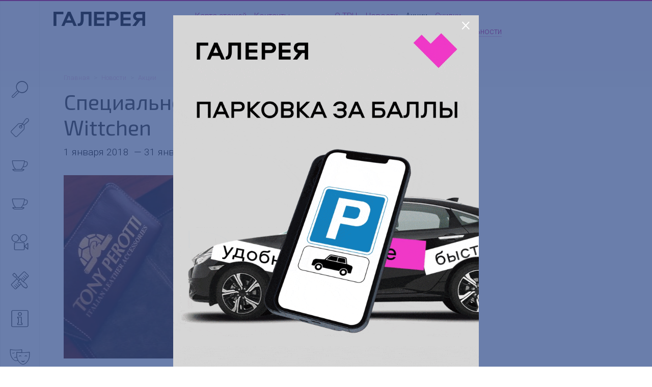

--- FILE ---
content_type: text/html; charset=UTF-8
request_url: https://galereya-novosibirsk.ru/news/shares/special-offer-from-wittchen-/
body_size: 7429
content:
<!DOCTYPE html>
<!-- (c) Art. Lebedev Studio | https://www.artlebedev.ru/ -->
<html lang="ru">
	<head>
		<meta http-equiv="X-UA-Compatible" content="IE=Edge"/>
		<meta name="viewport" content="width=device-width, initial-scale=1">
		<title>Специальное предложение от Wittchen  | ТРЦ Галерея Новосибирск</title>
		<meta name="keywords" content="специальное предложение от wittchen  трц галерея новосибирск" />
		<meta name="description" content="Акции в ТРЦ &amp;quot;Галерея Новосибирск&amp;quot;: Специальное предложение от Wittchen  Ждем вас по адресу: Новосибирск, улица Гоголя, 13" />
		<link rel="shortcut icon" href="/favicon.png" type="image/png"/>
		<link rel="apple-touch-icon" href="/favicon-32.png?v=2" />
		<link rel="apple-touch-icon" sizes="76x76" href="/apple-touch-76.png?v=2" />
		<link rel="apple-touch-icon" sizes="120x120" href="/apple-touch-120.png?v=2" />
		<link rel="apple-touch-icon" sizes="152x152" href="/apple-touch-152.png?v=2" />
		<link rel="apple-touch-icon" sizes="180x180" href="/apple-touch-180.png?v=2" />
		<meta name="format-detection" content="telephone=no" />
				






<meta name='yandex-verification' content='f32b8c8a86be6445'>
<meta name='yandex-verification' content='c580cd50a672a191'>
<meta name='google-site-verification' content='AaPwpqRsUh6gFi25WTU0m2NK6Du4Kcrhv_AWfO_29sY'>
<meta name='gtm' content='GTM-WB6L5MS'>
<meta name='yandex-metrika' content='25103882'>
<meta name='vk-pixel' content='VK-RTRG-234575-9qvd7'>
<meta name='mail-ru' content='3084536'>
<meta name='redllama' content='LD6Y7lBF'>
<meta name='mindbox' content='true'>
<meta name='visitor' content='bot'>
<meta property="og:locale" content="ru">
<meta property="og:type" content="article">
<meta property="og:title" content="Специальное предложение от Wittchen ">
<meta property="og:image" content="//galereya-novosibirsk.ru:443/upload/iblock/5df/imgonline_com_ua_resize_midddvidwfuyd7nu.jpg">
<meta property="og:url" content="//galereya-novosibirsk.ru:443/news/shares/special-offer-from-wittchen-/">
<link href="//galereya-novosibirsk.ru:443/news/shares/special-offer-from-wittchen-/" rel="canonical">
<script data-skip-moving="true">(function(w, d, n) {var cl = "bx-core";var ht = d.documentElement;var htc = ht ? ht.className : undefined;if (htc === undefined || htc.indexOf(cl) !== -1){return;}var ua = n.userAgent;if (/(iPad;)|(iPhone;)/i.test(ua)){cl += " bx-ios";}else if (/Windows/i.test(ua)){cl += ' bx-win';}else if (/Macintosh/i.test(ua)){cl += " bx-mac";}else if (/Linux/i.test(ua) && !/Android/i.test(ua)){cl += " bx-linux";}else if (/Android/i.test(ua)){cl += " bx-android";}cl += (/(ipad|iphone|android|mobile|touch)/i.test(ua) ? " bx-touch" : " bx-no-touch");cl += w.devicePixelRatio && w.devicePixelRatio >= 2? " bx-retina": " bx-no-retina";if (/AppleWebKit/.test(ua)){cl += " bx-chrome";}else if (/Opera/.test(ua)){cl += " bx-opera";}else if (/Firefox/.test(ua)){cl += " bx-firefox";}ht.className = htc ? htc + " " + cl : cl;})(window, document, navigator);</script>


<link href="/bitrix/js/ui/design-tokens/dist/ui.design-tokens.min.css?176354186123463" type="text/css"  rel="stylesheet" />
<link href="/bitrix/js/ui/fonts/opensans/ui.font.opensans.min.css?17635418602320" type="text/css"  rel="stylesheet" />
<link href="/bitrix/js/main/popup/dist/main.popup.bundle.min.css?176354187228056" type="text/css"  rel="stylesheet" />
<link href="/local/templates/.default/components/als/catalog.element/trc__page-new-detail/style.css?17266095883935" type="text/css"  rel="stylesheet" />
<link href="/f/banner-contructor_style_new.css?166357715413018" type="text/css"  data-template-style="true"  rel="stylesheet" />
<link href="/f/other_style.css?1730838806189" type="text/css"  data-template-style="true"  rel="stylesheet" />
<link href="/g/src/build_novosib.css?1760357312227059" type="text/css"  data-template-style="true"  rel="stylesheet" />

        
	</head>

<body data-url="/news/" data-lang="ru">
<div
	ng-class="{'no_scroll mobile_menu_open': isMobileSearch}"
	class="control-load-blocks page page-class-news-detail page-trc-galereya-novosibirsk"
	ng-controller="ControlLoadCtrl"
>
<div class="layout container-fluid with-max-width ">
		<div class="mobile-search icon-font-view-list"
		 ng-click="isMobileSearch = !isMobileSearch"
		 ng-class="{'selected': isMobileSearch}">
	</div>
	<header class="new_header">
		<div class="trc_header">

			<div class="header__logo_block">
				<a href="/" class="logo" style="border: none; text-decoration: none;">
											
							<!-- Десктопный логотип -->
							<img class="main" src="/g/media/global/logo/trc-galereya-novosibirsk-main.png" alt="ТРЦ «Галерея Новосибирск»" />
							
							<!-- Мобильный логотип -->
							<img class="mobile" src="/g/media/global/logo/trc-galereya-novosibirsk-inner.png" alt="ТРЦ «Галерея Новосибирск»" />
									</a>
			</div>

			<div class="header__navigation_main_block">
				<div class="trc_header__navigation__wrap">
					<div class="trc_header__navigation navigation">
									
					<div class="navigation__item ">
				<a href="/map/">
					Карта этажей									</a>
			</div>
					
					<div class="navigation__item ">
				<a href="/contact/">
					Контакты									</a>
			</div>
			
					</div>
											<div class="social-links">
					<div class="social-links__item vk">
				<a class="nonunderline alt_invert" href="https://vk.com/nskgallery" target="_blank">
					<i class="icon-font-social-vk"></i>
				</a>
			</div>
					<div class="social-links__item telegram">
				<a class="nonunderline alt_invert" href="https://t.me/galereyansk" target="_blank">
					<i class="icon-font-social-telegram"></i>
				</a>
			</div>
			</div>
				</div>
			</div>

			<div class="header__navigation_trc_block">
				<div class="navigation header_navigation_trc">
								
					<div class="navigation__item ">
				<a href="/about/">
					О ТРЦ									</a>
			</div>
					
					<div class="navigation__item ">
				<a href="/news/">
					Новости									</a>
			</div>
					
					<div class="navigation__item selected ">
									<a href="/news/shares/" class="header__link no_visited">
						Акции											</a>
							</div>
					
					<div class="navigation__item ">
				<a href="/news/discounts/">
					Скидки									</a>
			</div>
					
					<div class="navigation__item ">
				<a href="/podarochnye-karty/">
					Подарочные карты									</a>
			</div>
					
					<div class="navigation__item ">
				<a href="/programma-loyalnosti/">
					Программа лояльности									</a>
			</div>
					
					<div class="navigation__item ">
				<a href="/rent/">
					Арендаторам									</a>
			</div>
					
					<div class="navigation__item ">
				<a href="/advertisers/">
					Рекламодателям									</a>
			</div>
					
					<div class="navigation__item ">
				<a href="/anti-corruption/">
					Противодействие коррупции									</a>
			</div>
							</div>
			</div>
			<div style="width: 150px;"></div>
		</div>
	</header>

	<div class="header-helper"></div>

	<div class="breadcrumb-line row" ng-class="{'hidden': isMobileSearch}">
		<div class="col-md-11">
			<div class="breadcrumbs"><a class="breadcrumbs__link" href="/">Главная</a><span class="breadcrumbs__sep"> > </span><a class="breadcrumbs__link" href="/news/">Новости</a><span class="breadcrumbs__sep"> > </span><a class="breadcrumbs__link" href="/news/shares/">Акции</a></div>		</div>
	</div>
	<div class="title-line row" ng-class="{'hidden': isMobileSearch}">
		<div class="col-md-8 col-sm-10 col-xs-11">
			<h1 class="no-top-margin">Специальное предложение от Wittchen </h1>

<div class="lead">
    
                        <div class="date">1&nbsp;января&nbsp;2018                &nbsp;&mdash; 31&nbsp;января&nbsp;2018</div>
        
            
    </div>



		</div>
	</div>
	<div class="close_mobile_menu icon-font-close ng-hide" ng-click="isMobileSearch = !isMobileSearch" ng-show="isMobileSearch"></div>
	<div class="content small-padding-top "
			 >
		<div class="row">
			<div
				ng-class="{'mobile-open': isMobileSearch}"
				class="sidebar fixed "
				ng-mouseleave="closeSidebar()"
									data-group=""
					data-uri="&WITH_BANNER=Y"
					data-limit="5"
										ng-controller="SidebarSearchCtrl"
								>
				<div class="sidebar__wrapper">
					<div class="sidebar__bg" ng-click="closeSidebar()">
						<div class="sidebar__bg__inner">
							<div class="lang">
															</div>

							
<noindex>
<div class="sidebar__control">
	<div class="sidebar__control__item sidebar__control__item-search"

			ng-class="{'action-search': showPopup}">
	   <div class="sidebar__control__icon icon-font-search"
			ng-class="{'action-search': showPopup}"
			ng-click="setFocusInput()"
			ng-mouseover="openSidebar()">
	   </div>
	   <div class="sidebar__control__note search"
				ng-class="{'action-search': showPopup}">

		   <div class="search__arrow animate-short fadeInLeft"></div>
		   <div class="search__reset  icon-font-close" ng-click="searchQueryString=''"></div>
		   <input placeholder="Что ищем?" type="search" class="sidebar-search-field" ng-model="searchQueryString" ng-init="searchQueryString=''" />
	   </div>
   </div>

   <div class="mobile_search_results search_results" ng-hide="group">
	   <div class="search_results__all" ng-hide="errorSearchText" ng-bind-html="trcSearchLinkAll"></div>
	   <div class="search_results__error" ng-hide="errorSearchText == ''" ng-bind-html="errorSearchText"></div>
	   <section ng-hide="!trcSearchResultStore.brand">
		   <div class="search_results__name">Магазины</div>
		   <div
			   ng-repeat="(id, store) in trcSearchResultStore.brand"
			   class="search_results__item">
			   <a class="alt_dark_gray" href="" ng-href="{{store.link}}" ng-bind-html="store.name_format"></a>
		   </div>
	   </section>
	   <section ng-hide="!trcSearchResultStore.cafe">
		   <div class="search_results__name">Рестораны и кафе</div>
		   <div
			   ng-repeat="(id, store) in trcSearchResultStore.cafe"
			   class="search_results__item">
			   <a class="alt_dark_gray" href="" ng-href="{{store.link}}" ng-bind-html="store.name_format"></a>
		   </div>
	   </section>
	   <section ng-hide="!trcSearchResultStore.entertainment">
		   <div class="search_results__name">Развлечения</div>
		   <div
			   ng-repeat="(id, store) in trcSearchResultStore.entertainment"
			   class="search_results__item">
			   <a class="alt_dark_gray" href="" ng-href="{{store.link}}" ng-bind-html="store.name_format"></a>
		   </div>
	   </section>
	   <section ng-hide="!trcSearchResultStore.services">
		   <div class="search_results__name">Услуги</div>
		   <div
			   ng-repeat="(id, store) in trcSearchResultStore.services"
			   class="search_results__item">
			   <a class="alt_dark_gray" href="" ng-href="{{store.link}}" ng-bind-html="store.name_format"></a>
		   </div>
	   </section>
	   <section ng-hide="!trcSearchResultStore.maintenance">
		   <div class="search_results__name">Сервисы</div>
		   <div
			   ng-repeat="(id, store) in trcSearchResultStore.maintenance"
			   class="search_results__item">
			   <a class="alt_dark_gray" href="" ng-href="{{store.link}}" ng-bind-html="store.name_format"></a>
		   </div>
	   </section>
	   <section ng-hide="!trcSearchResultNews">
		   <div class="search_results__name">Новости</div>
		   <div
			   ng-repeat="(id, item) in trcSearchResultNews"
			   class="search_results__item">
			   <div class="search_results__item__name">
				   <a class="alt_dark_gray" href="" ng-href="{{item.url}}" ng-bind-html="item.name_format"></a>
			   </div>
		   </div>
	   </section>
	   <section ng-hide="!trcSearchResultContent">
		   <div class="search_results__name">Другое</div>
		   <div
			   ng-repeat="(id, item) in trcSearchResultContent"
			   class="search_results__item">
			   <div class="search_results__item__name">
				   <a class="alt_dark_gray" href="" ng-href="{{item.url}}" ng-bind-html="item.name_format"></a>
			   </div>
		   </div>
	   </section>
   </div>


						<div class="sidebar__control__item "
				 ng-controller="SidebarIconCtrl"
				 data-code="brand"
				 ng-class="{'selected': group == 'brand'}">

									<a class="nonunderline" href="/search/brand/">
						<div class="sidebar__control__icon icon-font-brand"
							 ng-mouseover="openSidebar()"></div>
					</a>
					<div class="sidebar__control__note">
						<a href="/search/brand/"
						   ng-click=""
						   class="alt_dark_gray no_visited">Магазины</a>
						<span class="count">164</span>
					</div>

							</div>
		
					<div class="sidebar__control__item "
				 ng-controller="SidebarIconCtrl"
				 data-code="cafe"
				 ng-class="{'selected': group == 'cafe'}">

									<a class="nonunderline" href="/search/cafe/">
						<div class="sidebar__control__icon icon-font-cafe"
						 ng-mouseover="openSidebar()"></div>
					</a>

					<div class="sidebar__control__note">
						<a href="/search/cafe/"
						   class="alt_dark_gray no_visited">Рестораны и кафе</a>
						<span class="count">14</span>
					</div>

							</div>
		
                                    <div class="sidebar__control__item "
                     ng-controller="SidebarIconCtrl"
                     data-code="foodcourt"
                     ng-class="{'selected': group == 'foodcourt'}">

                                            <a class="nonunderline" href="/search/foodcourt/">
                            <div class="sidebar__control__icon icon-font-cafe"
                                 ng-mouseover="openSidebar()"></div>
                        </a>

                        <div class="sidebar__control__note">
                            <a href="/search/foodcourt/"
                               class="alt_dark_gray no_visited">Фудкорт</a>
                            <span class="count">9</span>
                        </div>

                                    </div>
                    
		

					<div class="sidebar__control__item "
				 ng-controller="SidebarIconCtrl"
				 data-code="cinema"
				 ng-class="{'selected': group == 'cinema'}">

									<a class="nonunderline" href="/catalog/karo/">
						<div class="sidebar__control__icon icon-font-movie"
							 ng-mouseover="openSidebar()"></div>
					</a>
					<div class="sidebar__control__note">
						<a href="/catalog/karo/"
						   class="alt_dark_gray no_visited">Кинотеатр</a>
					</div>

							</div>
		

					<div class="sidebar__control__item "
				 ng-controller="SidebarIconCtrl"
				 data-code="services"
				 ng-class="{'selected': group == 'services'}">

									<a class="nonunderline" href="/search/services/">
						<div class="sidebar__control__icon icon-font-services"
							 ng-mouseover="openSidebar()"></div>
					</a>

					<div class="sidebar__control__note">
						<a href="/search/services/"
						   class="alt_dark_gray no_visited">Услуги</a>
						<span class="count">9</span>
					</div>

							</div>
		

					<div class="sidebar__control__item "
				 ng-controller="SidebarIconCtrl"
				 data-code="maintenance"
				 ng-class="{'selected': group == 'maintenance'}">

									<a class="nonunderline" href="/search/maintenance/">
						<div class="sidebar__control__icon icon-font-maintenance"
							 ng-mouseover="openSidebar()"></div>
					</a>

					<div class="sidebar__control__note">
						<a href="/search/maintenance/"
						   class="alt_dark_gray no_visited">Сервисы</a>
						<span class="count">18</span>
					</div>

							</div>
		

					<div class="sidebar__control__item "
				 ng-controller="SidebarIconCtrl"
				 ng-class="{'selected': group == 'entertainment'}">

									<a class="nonunderline" href="/search/entertainment/">
						<div class="sidebar__control__icon icon-font-funny"
							 ng-mouseover="openSidebar()"></div>
					</a>

					<div class="sidebar__control__note">
						<a href="/search/entertainment/"
						   class="alt_dark_gray no_visited">Развлечения</a>
													<span class="count">6</span>
											</div>

							</div>
		
	</div>

<div class="sidebar__control second">
			<div class="sidebar__control__item "
			 ng-controller="SidebarIconCtrl">

							<a href="/about/photo/" class="nonunderline no_visited">
					<div class="sidebar__control__icon icon-font-foto" ng-mouseover="openSidebar()"></div>
				</a>

				<div class="sidebar__control__note">
					<a href="/about/photo/" class="alt_dark_gray no_visited">Фото</a>
				</div>

					</div>
	
				<div class="sidebar__control__item">
					<a class="nonunderline" href="/programma-loyalnosti/">
						<div style="width:40px; height:40px; margin-top: -5px;" class="sidebar__control__icon"
						 ng-mouseover="openSidebar()">
						 <img src="/g/media/global/mobile_side.png"></div>
					</a>

					<div class="sidebar__control__note">
						<a href="/programma-loyalnosti/"
						   class="alt_dark_gray no_visited">Программа лояльности</a>
						<span class="count"></span>
					</div>
			</div>
	
	<div class="sidebar__control__item "
		 ng-controller="SidebarIconCtrl">

					<a href="/map/" class="nonunderline no_visited">
				<div class="sidebar__control__icon icon-font-map" ng-mouseover="openSidebar()"></div>
			</a>

			<div class="sidebar__control__note">
				<a href="/map/" class="alt_dark_gray no_visited">Карта этажей</a>
			</div>

			</div>
</div>

	<div class="sidebar__control third mobile_menu">
		<hr class="mobile_menu_hr">
					
					<div class="mobile_menu__item">
				<a class="alt_gray" href="/about/">
					О ТРЦ									</a>
			</div>
					
					<div class="mobile_menu__item">
				<a class="alt_gray" href="/news/">
					Новости									</a>
			</div>
					
					<div class="mobile_menu__item selected">
									<a class="alt_gray" href="/news/shares/">
						Акции											</a>
							</div>
					
					<div class="mobile_menu__item">
				<a class="alt_gray" href="/news/discounts/">
					Скидки									</a>
			</div>
					
					<div class="mobile_menu__item">
				<a class="alt_gray" href="/podarochnye-karty/">
					Подарочные карты									</a>
			</div>
					
					<div class="mobile_menu__item">
				<a class="alt_gray" href="/programma-loyalnosti/">
					Программа лояльности									</a>
			</div>
					
					<div class="mobile_menu__item">
				<a class="alt_gray" href="/rent/">
					Арендаторам									</a>
			</div>
					
					<div class="mobile_menu__item">
				<a class="alt_gray" href="/advertisers/">
					Рекламодателям									</a>
			</div>
					
					<div class="mobile_menu__item">
				<a class="alt_gray" href="/anti-corruption/">
					Противодействие коррупции									</a>
			</div>
					
					<div class="mobile_menu__item">
				<a class="alt_gray" href="/contact/">
					Контакты									</a>
			</div>
					<hr class="mobile_menu_hr">
			<div class="social-links">
					<div class="social-links__item vk">
				<a class="nonunderline alt_invert" href="https://vk.com/nskgallery" target="_blank">
					<i class="icon-font-social-vk"></i>
				</a>
			</div>
					<div class="social-links__item telegram">
				<a class="nonunderline alt_invert" href="https://t.me/galereyansk" target="_blank">
					<i class="icon-font-social-telegram"></i>
				</a>
			</div>
			</div>
	</div>
</noindex>




						</div>
					</div>
				</div>

					<noindex>
			<div class="popup fixed-top popup__suggest not_display">
			<div class="popup__inner">
				<div class="search_results">
					<div class="search_results__all" ng-hide="errorSearchText" ng-bind-html="trcSearchLinkAll"></div>
					<div class="search_results__error" ng-hide="errorSearchText == ''" ng-bind-html="errorSearchText"></div>
					<section ng-hide="!trcSearchResultStore.brand">
						<div class="search_results__name">Магазины</div>
						<div
							ng-repeat="(id, store) in trcSearchResultStore.brand"
							class="search_results__item">
							<a class="alt_dark_gray" href="" ng-href="{{store.link}}" ng-bind-html="store.name_format"></a>
						</div>
					</section>
					<section ng-hide="!trcSearchResultStore.cafe">
						<div class="search_results__name">Рестораны и кафе</div>
						<div
							ng-repeat="(id, store) in trcSearchResultStore.cafe"
							class="search_results__item">
							<a class="alt_dark_gray" href="" ng-href="{{store.link}}" ng-bind-html="store.name_format"></a>
						</div>
					</section>
					<section ng-hide="!trcSearchResultStore.entertainment">
						<div class="search_results__name">Развлечения</div>
						<div
							ng-repeat="(id, store) in trcSearchResultStore.entertainment"
							class="search_results__item">
							<a class="alt_dark_gray" href="" ng-href="{{store.link}}" ng-bind-html="store.name_format"></a>
						</div>
					</section>
					<section ng-hide="!trcSearchResultStore.services">
						<div class="search_results__name">Услуги</div>
						<div
							ng-repeat="(id, store) in trcSearchResultStore.services"
							class="search_results__item">
							<a class="alt_dark_gray" href="" ng-href="{{store.link}}" ng-bind-html="store.name_format"></a>
						</div>
					</section>
					<section ng-hide="!trcSearchResultStore.maintenance">
						<div class="search_results__name">Сервисы</div>
						<div
							ng-repeat="(id, store) in trcSearchResultStore.maintenance"
							class="search_results__item">
							<a class="alt_dark_gray" href="" ng-href="{{store.link}}" ng-bind-html="store.name_format"></a>
						</div>
					</section>
					<section ng-hide="!trcSearchResultNews">
						<div class="search_results__name">Новости</div>
						<div
							ng-repeat="(id, item) in trcSearchResultNews"
							class="search_results__item">
							<div class="search_results__item__name">
								<a class="alt_dark_gray" href="" ng-href="{{item.url}}" ng-bind-html="item.name_format"></a>
							</div>
													</div>
					</section>
					<section ng-hide="!trcSearchResultContent">
						<div class="search_results__name">Другое</div>
						<div
							ng-repeat="(id, item) in trcSearchResultContent"
							class="search_results__item">
							<div class="search_results__item__name">
								<a class="alt_dark_gray" href="" ng-href="{{item.url}}" ng-bind-html="item.name_format"></a>
							</div>
													</div>
					</section>
				</div>
			</div>
		</div>
		</noindex>
	</div>

	<div class="content__inner without-padding-left col-md-8 col-sm-10 col-xs-12" ng-class="{'hidden': isMobileSearch}">






    <div class="picture">
        <img src="/upload/iblock/5df/imgonline_com_ua_resize_midddvidwfuyd7nu.jpg" alt="Специальное предложение от Wittchen "/>
    </div>


    <p>
	 Специальное предложение от Wittchen! Только в январе вы можете купить любое изделие Dr.Koffer и Tony Perotti в магазине <a href="//galereya-novosibirsk.ru/catalog/wittchen/">Wittchen</a> со <b>скидкой 20%</b>.
</p>
<p>
	 Магазин <a href="//galereya-novosibirsk.ru/catalog/wittchen/">Wittchen</a> находится на 2 этаже ТРЦ.
</p>    
    

     &nbsp; <p class="before_share_list">
	 Поделиться
</p>
<div class="ya-share2" data-services="vkontakte,odnoklassniki,telegram,twitter">
	
</div>
 <br>
    </div>

									<div class="col-md-2 sidebar_right col-sm-10 col-xs-11"
						 ng-controller="SidebarRightPositionCtrl"
						 ng-class="{'hidden': isMobileSearch}"
					></div>
							</div>

					</div>
		<!-- footer -->

                  
        <footer class="row footer" ng-class="{'hidden': isMobileSearch}">

				<div class="footer__copyright" itemscope="" itemtype="https://schema.org/Organization">
					<div class="footer__copyright_text">&copy; 2026 <span itemprop="name">ТРЦ «Галерея Новосибирск» </span>
																																											<div class="footer__copyright_contact">
								<a href="/contact/" class="alt_gray">Контакты</a>&nbsp;
																<a class="alt_gray" target="_blank" href="/upload/Personal_Data_Processing_Policy_t1.pdf">Политика обработки персональных данных</a>
															</div>
								<div class="social-links">
					<div class="social-links__item vk">
				<a class="nonunderline alt_invert" href="https://vk.com/nskgallery" target="_blank">
					<i class="icon-font-social-vk"></i>
				</a>
			</div>
					<div class="social-links__item telegram">
				<a class="nonunderline alt_invert" href="https://t.me/galereyansk" target="_blank">
					<i class="icon-font-social-telegram"></i>
				</a>
			</div>
			</div>
											</div>
					                    <div class="totop_scroller">
                        <a class="scrollToTop" rel="nofollow" href="#">
                            <svg xmlns="http://www.w3.org/2000/svg" viewBox="0 0 64 64" fill="currentColor">
                                <path d="M9.771 34.843l22.23-22.315 22.23 22.315c.414.402 1.075.39 1.476-.026a1.05 1.05 0 000-1.456L32.738 10.307a1.041 1.041 0 00-1.476 0L8.293 33.36c-.4.417-.389 1.08.026 1.482a1.041 1.041 0 001.45 0z"/>
                                <path d="M32.74 29.167a1.041 1.041 0 00-1.476 0L8.295 52.222c-.4.416-.389 1.08.026 1.482a1.041 1.041 0 001.45 0l22.23-22.313 22.23 22.315c.414.402 1.075.39 1.476-.026a1.05 1.05 0 000-1.456z"/>
                            </svg>
                        </a>
                    </div>
				</div>
		</footer>
	</div>

	<div class="page__fader"></div>
	</div>


                <style>
                    .popup-banner__dinamic .quiz-modal-dialog {
                        min-height: 100%;
                        max-width: 600px;
                        cursor: pointer;
                    }

                    .popup-banner__dinamic .quiz-modal-dialog {
                        display: flex;
                        justify-content: center;
                        flex-direction: column;
                    }

                    .popup-banner__dinamic .quiz-close {
                        position: absolute;
                        top: inherit;
                        right: 16px;
                    }
                </style>
                <div id="oceania_tales_432768" class="quiz-modal quiz-modal-alert popup-banner__dinamic"
                    >

                    <div class="quiz-modal-dialog" style="background: none !important;">

                        <div class="text-center">
                            <a href="#" class="quiz-close">&times;</a>
                            <p onclick="location.href='https://galereya-novosibirsk.ru/programma-loyalnosti/?referrer=appmetrica_tracking_id%3D460931368596059676%26ym_tracking_id%3D14570123976797936958'">
                                <img src="/upload/iblock/d6c/hq65x19kg1fl0xlgq0kx7tml3gssi66c/800kh1066-MP-_sai_t_.gif" />
                            </p>
                                                                                </div>
                    </div>
                </div>
                


<script type="text/javascript">window.trc = {};</script>
<script>if(!window.BX)window.BX={};if(!window.BX.message)window.BX.message=function(mess){if(typeof mess==='object'){for(let i in mess) {BX.message[i]=mess[i];} return true;}};</script>
<script>(window.BX||top.BX).message({"JS_CORE_LOADING":"Загрузка...","JS_CORE_NO_DATA":"- Нет данных -","JS_CORE_WINDOW_CLOSE":"Закрыть","JS_CORE_WINDOW_EXPAND":"Развернуть","JS_CORE_WINDOW_NARROW":"Свернуть в окно","JS_CORE_WINDOW_SAVE":"Сохранить","JS_CORE_WINDOW_CANCEL":"Отменить","JS_CORE_WINDOW_CONTINUE":"Продолжить","JS_CORE_H":"ч","JS_CORE_M":"м","JS_CORE_S":"с","JSADM_AI_HIDE_EXTRA":"Скрыть лишние","JSADM_AI_ALL_NOTIF":"Показать все","JSADM_AUTH_REQ":"Требуется авторизация!","JS_CORE_WINDOW_AUTH":"Войти","JS_CORE_IMAGE_FULL":"Полный размер"});</script><script src="/bitrix/js/main/core/core.min.js?1763541872229643"></script><script>BX.Runtime.registerExtension({"name":"main.core","namespace":"BX","loaded":true});</script>
<script>BX.setJSList(["\/bitrix\/js\/main\/core\/core_ajax.js","\/bitrix\/js\/main\/core\/core_promise.js","\/bitrix\/js\/main\/polyfill\/promise\/js\/promise.js","\/bitrix\/js\/main\/loadext\/loadext.js","\/bitrix\/js\/main\/loadext\/extension.js","\/bitrix\/js\/main\/polyfill\/promise\/js\/promise.js","\/bitrix\/js\/main\/polyfill\/find\/js\/find.js","\/bitrix\/js\/main\/polyfill\/includes\/js\/includes.js","\/bitrix\/js\/main\/polyfill\/matches\/js\/matches.js","\/bitrix\/js\/ui\/polyfill\/closest\/js\/closest.js","\/bitrix\/js\/main\/polyfill\/fill\/main.polyfill.fill.js","\/bitrix\/js\/main\/polyfill\/find\/js\/find.js","\/bitrix\/js\/main\/polyfill\/matches\/js\/matches.js","\/bitrix\/js\/main\/polyfill\/core\/dist\/polyfill.bundle.js","\/bitrix\/js\/main\/core\/core.js","\/bitrix\/js\/main\/polyfill\/intersectionobserver\/js\/intersectionobserver.js","\/bitrix\/js\/main\/lazyload\/dist\/lazyload.bundle.js","\/bitrix\/js\/main\/polyfill\/core\/dist\/polyfill.bundle.js","\/bitrix\/js\/main\/parambag\/dist\/parambag.bundle.js"]);
</script>
<script>BX.Runtime.registerExtension({"name":"ui.design-tokens","namespace":"window","loaded":true});</script>
<script>BX.Runtime.registerExtension({"name":"ui.fonts.opensans","namespace":"window","loaded":true});</script>
<script>BX.Runtime.registerExtension({"name":"main.popup","namespace":"BX.Main","loaded":true});</script>
<script>BX.Runtime.registerExtension({"name":"popup","namespace":"window","loaded":true});</script>
<script>(window.BX||top.BX).message({"LANGUAGE_ID":"ru","FORMAT_DATE":"DD.MM.YYYY","FORMAT_DATETIME":"DD.MM.YYYY HH:MI:SS","COOKIE_PREFIX":"BITRIX_TPS","SERVER_TZ_OFFSET":"10800","UTF_MODE":"Y","SITE_ID":"t1","SITE_DIR":"\/","USER_ID":"","SERVER_TIME":1768716693,"USER_TZ_OFFSET":14400,"USER_TZ_AUTO":"N","bitrix_sessid":"83807d2b921d7a203f57d176203f86dc"});</script><script src="/bitrix/js/main/popup/dist/main.popup.bundle.min.js?176354187267261"></script>
<script>REQUIREJS_IS_DEV_MODE = false;</script>



<script src="//yastatic.net/es5-shims/0.0.2/es5-shims.min.js"></script><script src="//yastatic.net/share2/share.js"></script>
<script>
	// window.onload = function(){
	// 	mindbox("async", {
	// 		operation: "ProsmotrEvent",
	// 		data: {
	// 			viewProduct: {
	// 				product: {
	// 					ids: {
	// 						galereyanovosibirskWeb: 130678,
	// 					},
	// 				}
	// 			}
	// 		},
	// 	})
	// };
</script>
<script src="/local/assets/js/scripts.js?17616448051445"></script>
<script src="/g/min/global/js/lib/jquery-2.1.4.min.js?154384288384052"></script>
<script src="/g/min/global/js/lib/angular.min.js?1543842883153350"></script>
<script src="/g/min/global/js/lib/angular-sanitize.min.js?15438428835665"></script>
<script src="/g/min/global/js/lib/slick.min.js?172188111253179"></script>
<script src="/g/assets/secret-code/countdown.js?16309476231372"></script>
<script src="/g/min/global/js/app.js?1762406088805856"></script>
<script src="/local/templates/.default/components/als/catalog.element/trc__page-new-detail/script.js?1537520754632"></script>


<script>
$(document).ready(function(){

    //	console.log('included');
    // Обработаем ютубчик

    $('iframe').each(function(){
        var url = $(this).attr('src');

        console.log(url);
    });

    //Check to see if the window is top if not then display button
    $(window).scroll(function(){
        if ($(this).scrollTop() > 100) {
            $('.scrollToTop').fadeIn();
        } else {
            $('.scrollToTop').fadeOut();
        }
    });
    //Click event to scroll to top
    $('.scrollToTop').click(function(){
        $('html, body').animate({scrollTop : 0}, 500);
        return false;
    });
});
</script>

<script>
                    $(document).ready(function() {
                        setTimeout(function() {
                            let $modal = $('#oceania_tales_432768');
                            $modal.fadeIn();
                            $modal.on('click', '.quiz-close', function() {
                                $modal.fadeOut();
                                return false;
                            });
                            $(window).on('scroll', function() {
                                $modal.fadeOut();
                                return false;
                            });
                        }, 1000);
                    });
                </script></body>
</html>
